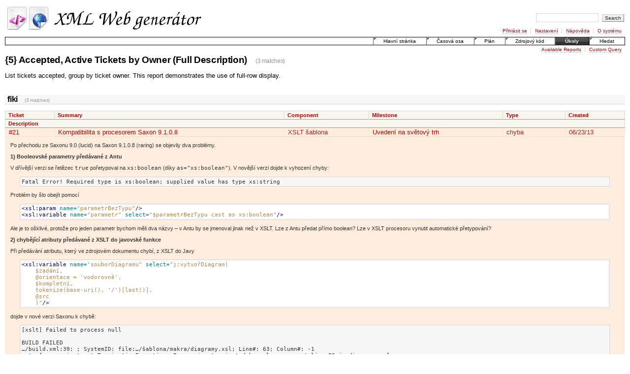

--- FILE ---
content_type: text/html;charset=utf-8
request_url: http://trac.frantovo.cz/xml-web-generator/report/5?asc=1&sort=_description_&USER=anonymous
body_size: 3644
content:
<!DOCTYPE html PUBLIC "-//W3C//DTD XHTML 1.0 Strict//EN" "http://www.w3.org/TR/xhtml1/DTD/xhtml1-strict.dtd">
<html xmlns="http://www.w3.org/1999/xhtml">
  
  

  


  <head>
    <title>
      {5} Accepted, Active Tickets by Owner (Full Description) – XML Web generátor
    </title>
        <link rel="search" href="/xml-web-generator/search" />
        <link rel="help" href="/xml-web-generator/wiki/TracGuide" />
        <link rel="alternate" href="?format=rss&amp;sort=_description_&amp;asc=1&amp;USER=anonymous" type="application/rss+xml" class="rss" title="RSS Feed" /><link rel="alternate" href="?format=csv&amp;sort=_description_&amp;asc=1&amp;USER=anonymous" type="text/plain" title="Comma-delimited Text" /><link rel="alternate" href="?format=tab&amp;sort=_description_&amp;asc=1&amp;USER=anonymous" type="text/plain" title="Tab-delimited Text" /><link rel="alternate" href="?format=sql" type="text/plain" title="SQL Query" />
        <link rel="up" href="/xml-web-generator/report" title="Available Reports" />
        <link rel="start" href="/xml-web-generator/wiki" />
        <link rel="stylesheet" href="/xml-web-generator/chrome/common/css/trac.css" type="text/css" /><link rel="stylesheet" href="/xml-web-generator/chrome/common/css/report.css" type="text/css" />
        <link rel="shortcut icon" href="/xml-web-generator/chrome/common/trac.ico" type="image/x-icon" />
        <link rel="icon" href="/xml-web-generator/chrome/common/trac.ico" type="image/x-icon" />
      <link type="application/opensearchdescription+xml" rel="search" href="/xml-web-generator/search/opensearch" title="Search XML Web generátor" />
    <script type="text/javascript" src="/xml-web-generator/chrome/common/js/jquery.js"></script><script type="text/javascript" src="/xml-web-generator/chrome/common/js/trac.js"></script><script type="text/javascript" src="/xml-web-generator/chrome/common/js/search.js"></script>
    <!--[if lt IE 7]>
    <script type="text/javascript" src="/xml-web-generator/chrome/common/js/ie_pre7_hacks.js"></script>
    <![endif]-->
  </head>
  <body>
    <div id="banner">
      <div id="header">
        <a id="logo" href="https://trac.frantovo.cz/xml-web-generator/"><img src="/xml-web-generator/raw-attachment/wiki/WikiStart/logo.png" alt="XML Web generátor" /></a>
      </div>
      <form id="search" action="/xml-web-generator/search" method="get">
        <div>
          <label for="proj-search">Search:</label>
          <input type="text" id="proj-search" name="q" size="18" value="" />
          <input type="submit" value="Search" />
        </div>
      </form>
      <div id="metanav" class="nav">
    <ul>
      <li class="first"><a href="/xml-web-generator/login">Přihlásit se</a></li><li><a href="/xml-web-generator/prefs">Nastavení</a></li><li><a href="/xml-web-generator/wiki/TracGuide">Nápověda</a></li><li class="last"><a href="/xml-web-generator/about">O systému</a></li>
    </ul>
  </div>
    </div>
    <div id="mainnav" class="nav">
    <ul>
      <li class="first"><a href="/xml-web-generator/wiki">Hlavní stránka</a></li><li><a href="/xml-web-generator/timeline">Časová osa</a></li><li><a href="/xml-web-generator/roadmap">Plán</a></li><li><a href="/xml-web-generator/browser">Zdrojový kód</a></li><li class="active"><a href="/xml-web-generator/report">Úkoly</a></li><li class="last"><a href="/xml-web-generator/search">Hledat</a></li>
    </ul>
  </div>
    <div id="main">
      <div id="ctxtnav" class="nav">
        <h2>Context Navigation</h2>
          <ul>
              <li class="first"><a href="/xml-web-generator/report">Available Reports</a></li><li class="last"><a href="/xml-web-generator/query">Custom Query</a></li>
          </ul>
        <hr />
      </div>
    <div id="content" class="report">
      <h1>{5} Accepted, Active Tickets by Owner (Full Description)
        <span class="numrows">(3 matches)</span>
      </h1>
      <div id="description">
        <p>
List tickets accepted, group by ticket owner.
This report demonstrates the use of full-row display.
</p>

      </div>
      <div class="buttons">
      </div>
        
        <h2 class="report-result">fiki
        <span class="numrows">(3 matches)</span></h2>
        <table class="listing tickets">
          <thead>
            <tr>
              <th>
                <a href="/xml-web-generator/report/5?asc=1&amp;sort=ticket&amp;USER=anonymous">
                  Ticket
                </a>
              </th><th>
                <a href="/xml-web-generator/report/5?asc=1&amp;sort=summary&amp;USER=anonymous">
                  Summary
                </a>
              </th><th>
                <a href="/xml-web-generator/report/5?asc=1&amp;sort=component&amp;USER=anonymous">
                  Component
                </a>
              </th><th>
                <a href="/xml-web-generator/report/5?asc=1&amp;sort=milestone&amp;USER=anonymous">
                  Milestone
                </a>
              </th><th>
                <a href="/xml-web-generator/report/5?asc=1&amp;sort=type&amp;USER=anonymous">
                  Type
                </a>
              </th><th colspan="100">
                <a href="/xml-web-generator/report/5?asc=1&amp;sort=created&amp;USER=anonymous">
                  Created
                </a>
              </th>
            </tr><tr>
              <th colspan="100">
                <a href="/xml-web-generator/report/5?asc=0&amp;sort=_description_&amp;USER=anonymous">
                  Description
                </a>
              </th>
            </tr><tr>
            </tr>
          </thead>
          <tbody>
              <tr class="color1-even">
                          <td class="ticket">
                            <a title="View ticket" href="/xml-web-generator/ticket/21">#21</a>
                          </td>
                          <td class="summary">
                            <a title="View ticket" href="/xml-web-generator/ticket/21">Kompatibilita s procesorem Saxon 9.1.0.8</a>
                          </td>
                          <td class="component">XSLT šablona
                          </td>
                          <td class="milestone">
                            <a title="View milestone" href="/xml-web-generator/milestone/Uveden%C3%AD%20na%20sv%C4%9Btov%C3%BD%20trh">Uvedení na světový trh</a>
                          </td>
                          <td class="type">chyba
                          </td>
                          <td class="date">06/23/13
                          </td>
              </tr><tr class="color1-even" style="border: none; padding: 0;">
                          <td class="fullrow" colspan="100">
                            <p>
Po přechodu ze Saxonu 9.0 (lucid) na Saxon 9.1.0.8 (raring) se objevily dva problémy.
</p>
<p>
<strong>1) Booleovské parametry předávané z Antu</strong>
</p>
<p>
V dřívější verzi se řetězec <tt>true</tt> pořetypoval na <tt>xs:boolean</tt> (díky <tt>as="xs:boolean"</tt>). V novější verzi dojde k vyhození chyby:
</p>
<pre class="wiki">Fatal Error! Required type is xs:boolean; supplied value has type xs:string
</pre><p>
Problém by šlo obejít pomocí
</p>
<div class="code"><pre><span class="nt">&lt;xsl:param</span> <span class="na">name=</span><span class="s">"parametrBezTypu"</span><span class="nt">/&gt;</span>
<span class="nt">&lt;xsl:variable</span> <span class="na">name=</span><span class="s">"parametr"</span> <span class="na">select=</span><span class="s">"$parametrBezTypu cast as xs:boolean"</span><span class="nt">/&gt;</span>
</pre></div><p>
Ale je to ošklivé, protože pro jeden parametr bychom měli dva názvy – v Antu by se jmenoval jinak než v XSLT. Lze z Antu předat přímo boolean? Lze v XSLT procesoru vynutit automatické přetypování?
</p>
<p>
<strong>2) chybějící atributy předávané z XSLT do javovské funkce</strong>
</p>
<p>
Při předávání atributu, který ve zdrojovém dokumentu chybí, z XSLT do Javy
</p>
<div class="code"><pre><span class="nt">&lt;xsl:variable</span> <span class="na">name=</span><span class="s">"souborDiagramu"</span> <span class="na">select=</span><span class="s">"j:vytvořDiagram(
    $zadání, 
    @orientace = 'vodorovně', 
    $kompletní,
    tokenize(base-uri(), '/')[last()],
    @src
    )"</span><span class="nt">/&gt;</span>
</pre></div><p>
dojde v nové verzi Saxonu k chybě:
</p>
<pre class="wiki">[xslt] Failed to process null

BUILD FAILED
…/build.xml:39: ; SystemID: file:…/šablona/makra/diagramy.xsl; Line#: 63; Column#: -1
net.sf.saxon.instruct.TerminationException: Processing terminated by xsl:message at line 89 in diagramy.xsl
    at net.sf.saxon.instruct.Message.processLeavingTail(Unknown Source)
    at net.sf.saxon.instruct.Choose.processLeavingTail(Unknown Source)
    at net.sf.saxon.expr.LetExpression.processLeavingTail(Unknown Source)
</pre><p>
<strong>Odkazy</strong>
</p>
<ul><li><a class="ext-link" href="http://stackoverflow.com/questions/17254620/saxonb-9-0-vs-saxonb-9-1-0-8-and-xsboolean-vs-xsstring-type-error"><span class="icon"> </span>SaxonB 9.0 vs. SaxonB 9.1.0.8 and xs:boolean vs. xs:string type error</a>
</li><li><a class="ext-link" href="http://www.w3.org/TR/xslt20/#dt-function-conversion-rules"><span class="icon"> </span>XSLT function conversion rules</a>
</li><li><a class="ext-link" href="http://www.w3.org/TR/xpath20/#id-function-calls"><span class="icon"> </span>XPath function conversion rules</a>
</li></ul>
                            <hr />
                          </td>
              </tr><tr class="color1-even">
              </tr>
              <tr class="color4-odd">
                          <td class="ticket">
                            <a title="View ticket" href="/xml-web-generator/ticket/5">#5</a>
                          </td>
                          <td class="summary">
                            <a title="View ticket" href="/xml-web-generator/ticket/5">XInclude – vkládání stránek</a>
                          </td>
                          <td class="component">XSLT šablona
                          </td>
                          <td class="milestone">
                            <a title="View milestone" href="/xml-web-generator/milestone/Uveden%C3%AD%20na%20sv%C4%9Btov%C3%BD%20trh">Uvedení na světový trh</a>
                          </td>
                          <td class="type">vylepšení
                          </td>
                          <td class="date">04/02/11
                          </td>
              </tr><tr class="color4-odd" style="border: none; padding: 0;">
                          <td class="fullrow" colspan="100">
                            <p>
Umožnit vkládání stránek pomocí XInclude.
</p>

                            <hr />
                          </td>
              </tr><tr class="color4-odd">
              </tr>
              <tr class="color5-even">
                          <td class="ticket">
                            <a title="View ticket" href="/xml-web-generator/ticket/14">#14</a>
                          </td>
                          <td class="summary">
                            <a title="View ticket" href="/xml-web-generator/ticket/14">Vycpávkový text</a>
                          </td>
                          <td class="component">XSLT šablona
                          </td>
                          <td class="milestone">
                            <a title="View milestone" href="/xml-web-generator/milestone/Uveden%C3%AD%20na%20sv%C4%9Btov%C3%BD%20trh">Uvedení na světový trh</a>
                          </td>
                          <td class="type">vylepšení
                          </td>
                          <td class="date">01/05/12
                          </td>
              </tr><tr class="color5-even" style="border: none; padding: 0;">
                          <td class="fullrow" colspan="100">
                            <p>
Vytvořit makro, které vloží zadaný počet odstavců vycpávkového textu – Lorem Ipsum, případně jiného.
</p>
<p>
Příklad:
</p>
<pre class="wiki">&lt;m:vycpávka odstavců="3"/&gt;
</pre><p>
Uživatel nebude muset kopírovat vycpávkový text do vstupních souborů a pouze vloží tuto značku.
</p>

                            <hr />
                          </td>
              </tr><tr class="color5-even">
              </tr>
          </tbody>
        </table>
        
      <div id="help">
        <strong>Note:</strong>
        See <a href="/xml-web-generator/wiki/TracReports">TracReports</a> for help on using and creating reports.
      </div>
    </div>
    <script type="text/javascript">
        jQuery.loadStyleSheet("/xml-web-generator/pygments/trac.css", "text/css");
    </script>
    <div id="altlinks">
      <h3>Download in other formats:</h3>
      <ul>
        <li class="first">
          <a rel="nofollow" href="?format=rss&amp;sort=_description_&amp;asc=1&amp;USER=anonymous" class="rss">RSS Feed</a>
        </li><li>
          <a rel="nofollow" href="?format=csv&amp;sort=_description_&amp;asc=1&amp;USER=anonymous">Comma-delimited Text</a>
        </li><li>
          <a rel="nofollow" href="?format=tab&amp;sort=_description_&amp;asc=1&amp;USER=anonymous">Tab-delimited Text</a>
        </li><li class="last">
          <a rel="nofollow" href="?format=sql">SQL Query</a>
        </li>
      </ul>
    </div>
    </div>
    <div id="footer" lang="en" xml:lang="en"><hr />
      <a id="tracpowered" href="http://trac.edgewall.org/"><img src="/xml-web-generator/chrome/common/trac_logo_mini.png" height="30" width="107" alt="Trac Powered" /></a>
      <p class="left">
        Powered by <a href="/xml-web-generator/about"><strong>Trac 0.11.7</strong></a><br />
        By <a href="http://www.edgewall.org/">Edgewall Software</a>.
      </p>
      <p class="right">Visit the Trac open source project at<br /><a href="http://trac.edgewall.org/">http://trac.edgewall.org/</a></p>
    </div>
  </body>
</html>

--- FILE ---
content_type: text/css
request_url: http://trac.frantovo.cz/xml-web-generator/chrome/common/css/report.css
body_size: 1383
content:
@import url(code.css);

h1 .numrows, h2 .numrows {
 margin-left: 1em;
 color: #999; 
 font-size: 65%; 
 font-weight: normal; 
}
h2.report-result {
 background: #f7f7f7;
 border-bottom: 1px solid #d7d7d7;
 margin: 2em 0 0;
 padding: 0 .33em;
}
#report-descr { margin: 0 2em; font-size: 90% }
#report-notfound { margin: 2em; font-size: 110% }
#content.report .field { margin: 1em 0; }
#content.report .field label { padding-bottom: .3em; }

#query { clear: right }
#query fieldset, #query fieldset input, #query fieldset select { font-size: 11px }
#query fieldset { margin-top: 1em }
#query fieldset.collapsed { 
 border-width: 0;
 margin-bottom: 0pt;
 padding: 0pt .5em;
}
#query .option, #query .option input, #query .option select { font-size: 11px }
#query .option { float: left; line-height: 2em; margin: .9em 2.5em 0 .5em; padding: 0 0 .1em }
#query .buttons { float: right; margin-top: .5em }
#query .buttons input { margin: .5em }
#query hr { clear: both; margin: 0; visibility: hidden }

#filters table { width: 100% }
#filters tr { height: 2em }
#filters th, #filters td { padding: 0 .2em; vertical-align: middle }
#filters th { font-size: 11px; text-align: right; white-space: nowrap; }
#filters td label { font-size: 11px }
#filters td.mode { text-align: right }
#filters td.filter { width: 100% }
#filters td.filter label { padding-right: 1em }
#filters td.actions { text-align: right; white-space: nowrap }

#columns div label { 
 display: block;
 float: left;
 padding: 0pt 1em .5em 0pt;
}

/* Styles for the report list and the report results table
   (extends the styles for "table.listing") */
.reports td.title { width: 100% }
.tickets { border-bottom: none }
.tickets thead th { text-transform: capitalize; white-space: nowrap; }
.tickets tbody td, .reports tbody td { padding: .1em .5em !important }
.tickets tbody td a, .reports tbody td a { border-bottom: none }
.tickets tbody td.id :link, .tickets tbody td.id :visited {
 font-weight: bold;
}
.tickets tbody td.time a, .tickets tbody td.changetime a { white-space: nowrap }
.tickets tbody tr:hover { background: #eed; color: #000 }
.tickets tr.color1-odd  { background: #fdc; border-color: #e88; color: #a22 }
.tickets tr.color1-even { background: #fed; border-color: #e99; color: #a22 }
.tickets tr.color2-odd  { background: #ffb; border-color: #eea; color: #880 }
.tickets tr.color2-even { background: #ffd; border-color: #dd8; color: #880 }
.tickets tr.color3-odd  { background: #fbfbfb; border-color: #ddd; color: #444 }
.tickets tr.color3-even { background: #f6f6f6; border-color: #ccc; color: #333 }
.tickets tr.color4-odd { background: #e7ffff; border-color: #cee; color: #099 }
.tickets tr.color4-even { background: #dff; border-color: #bee; color: #099 }
.tickets tr.color5-odd { background: #e7eeff; border-color: #cde; color: #469 }
.tickets tr.color5-even { background: #dde7ff; border-color: #cde; color: #469 }
.tickets tr.color6-odd  { background: #f0f0f0; border-color: #ddd; color: #888 }
.tickets tr.color6-even { background: #f7f7f7; border-color: #ddd; color: #888 }
.tickets tr.color6-odd a, .color6-even a { color: #b66 }
.tickets tbody tr.fullrow td, .tickets tbody td.fullrow {
 border: none;
 color: #333;
 background: transparent;
 padding: 0 1em !important;  /* Opera 9 is *very* sensitive with this */
 font-size: 85%;
}
.tickets tbody tr.fullrow:hover { background: transparent !important }
.tickets .fullrow :link, .tickets .fullrow :visited { display: inline }
.tickets .fullrow .meta { color: #999; }
.tickets .fullrow hr { display: none }

fieldset legend.foldable :link, fieldset legend.foldable :visited { 
 background: url(../expanded.png) 0 50% no-repeat;
 border: none;
 color: #666;
 font-size: 110%;
 padding-left: 16px;
}
fieldset legend.foldable :link:hover, fieldset legend.foldable :visited:hover {
  background-color: transparent;
}

fieldset.collapsed legend.foldable :link, fieldset.collapsed legend.foldable :visited { 
 background-image: url(../collapsed.png);  
}
fieldset.collapsed table, fieldset.collapsed div { display: none }

/* Query results table */

table.tickets tbody tr.added td { font-weight: bold }
table.tickets tbody tr.changed td { font-style: italic }
table.tickets tbody tr.removed td { color: #999 }
table.tickets tbody tr.prio1 { background: #fdc; border-color: #e88 }
table.tickets tbody tr.even.prio1 { background: #fed; border-color: #e99 }
table.tickets tbody tr.prio2 { background: #ffb; border-color: #eea }
table.tickets tbody tr.even.prio2 { background: #ffd; border-color: #dd8 }
table.tickets tbody tr.prio3  { background: #fbfbfb; border-color: #ddd }
table.tickets tbody tr.even.prio3 { background: #f6f6f6; border-color: #ccc }
table.tickets tbody tr.prio4 { background: #e7ffff; border-color: #cee }
table.tickets tbody tr.even.prio4 { background: #dff; border-color: #bee }
table.tickets tbody tr.prio5 { background: #e7eeff; border-color: #cde }
table.tickets tbody tr.even.prio5 { background: #dde7ff }
table.tickets tbody tr.prio6 { background: #f0f0f0; border-color: #ddd }
table.tickets tbody tr.even.prio6 { background: #f7f7f7 }
table.tickets tbody tr.fullrow th { 
  border: none;
  vertical-align: middle;
  text-align: center;
  font-size: 85%;
}
